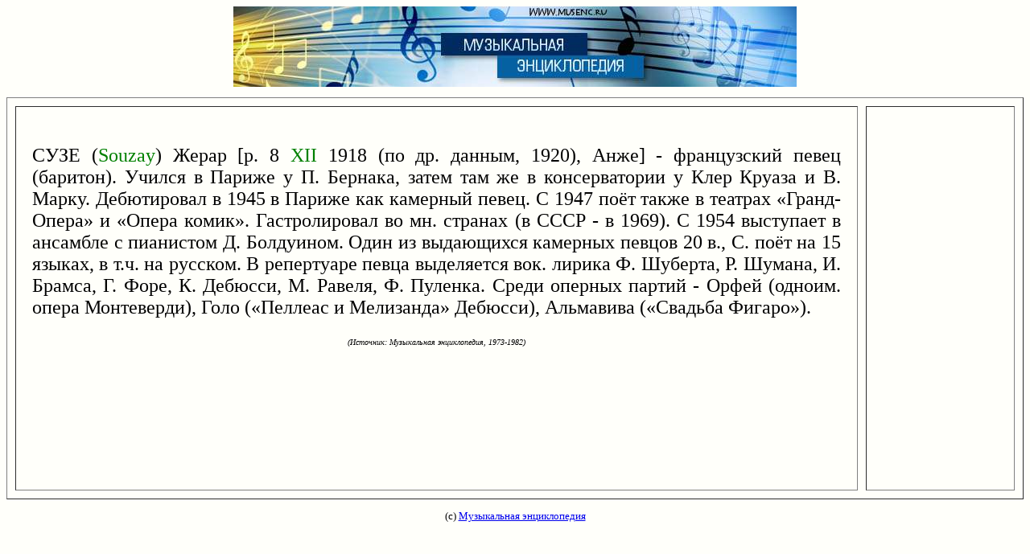

--- FILE ---
content_type: text/html; charset=windows-1251
request_url: https://www.musenc.ru/html/s/suze.html
body_size: 1120
content:
<html><head><title>СУЗЕ в энциклопедии музыки</title>
<meta http-equiv="Content-Type" content="text/html; charset=windows-1251">
<meta http-equiv="Cache-Control" content="no-cache">
<meta name="KeyWords" content="сузе,музыка,энциклопедия"></head>
<body bgcolor="#FFFFFA"> <font size="2" face="verdana"><center>
</center><p>
<center>
<a href="http://www.musenc.ru"><img src="http://www.musenc.ru/musenc.jpg"></a><p>
</center>

<table width="100%" border=1 height="500" cellspacing="10" cellpadding="20"> <tr><td align=justify width=85%  valign="top"> <font face="georgia" size=5><br>
СУЗЕ (<font color=green>Souzay</font>) Жерар [р. 8 <font color=green>XII</font> 1918 (по др. данным, 1920), Анже] - французский певец (баритон). Учился в Париже у П. Бернака, затем там же в консерватории у Клер Круаза и В. Марку. Дебютировал в 1945 в Париже как камерный певец. С 1947 поёт также в театрах «Гранд-Опера» и «Опера комик». Гастролировал во мн. странах (в СССР - в 1969). С 1954 выступает в ансамбле с пианистом Д. Болдуином. Один из выдающихся камерных певцов 20 в., С. поёт на 15 языках, в т.ч. на русском. В репертуаре певца выделяется вок. лирика Ф. Шуберта, Р. Шумана, И. Брамса, Г. Форе, К. Дебюсси, М. Равеля, Ф. Пуленка. Среди оперных партий - Орфей (одноим. опера Монтеверди), Голо («Пеллеас и Мелизанда» Дебюсси), Альмавива («Свадьба Фигаро»).<p><font size=1><center><i> (Источник: Музыкальная энциклопедия, 1973-1982)</i></center></font>
</font></td><td  valign="top"></td></table><script type="text/javascript">
<!--
var _acic={dataProvider:10};(function(){var e=document.createElement("script");e.type="text/javascript";e.async=true;e.src="https://www.acint.net/aci.js";var t=document.getElementsByTagName("script")[0];t.parentNode.insertBefore(e,t)})()
//-->
</script>
<p><center>

<p><font size="2">(с) <a href="/">Музыкальная энциклопедия</a></font>

</center>

</body></html>